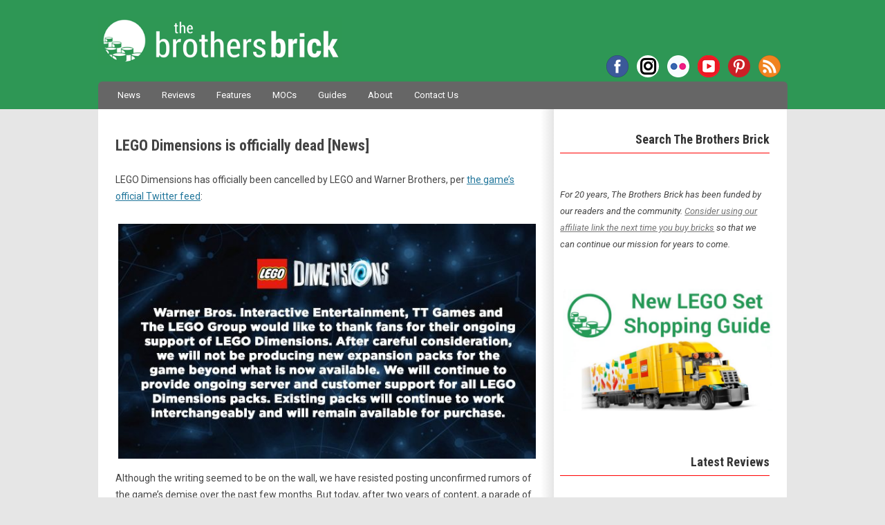

--- FILE ---
content_type: text/html; charset=UTF-8
request_url: https://www.brothers-brick.com/2017/10/23/lego-dimensions-officially-dead-news/
body_size: 84201
content:
<!DOCTYPE html>
<!--[if IE 7]>
<html class="ie ie7" lang="en-US">
<![endif]-->
<!--[if IE 8]>
<html class="ie ie8" lang="en-US">
<![endif]-->
<!--[if !(IE 7) | !(IE 8)  ]><!-->
<html lang="en-US">
<!--<![endif]-->
<head>
<!-- Google tag (gtag.js) -->
<script async src="https://www.googletagmanager.com/gtag/js?id=G-MMFD46JDLW"></script>
<script>
  window.dataLayer = window.dataLayer || [];
  function gtag(){dataLayer.push(arguments);}
  gtag('js', new Date());

  gtag('config', 'G-MMFD46JDLW');
</script>
<meta charset="UTF-8" />
<meta name="viewport" content="width=device-width, initial-scale=1" />

<!-- AB: Google Webmaster Tools verification -->
<meta name="google-site-verification" content="dCYWdKRQRYqkrFwdSZOwANsWo1dcy3txsog-vlY-hJs" />
<!-- AB: Bing Webmaster Tools verification -->
<meta name="msvalidate.01" content="7656E1953CA1EC4B9770CB83F8AAE7BD" />
<!-- AB: Windows Live Search Webmaster Tools verification -->
<meta name="msvalidate.01" content="67FC29BFC68241FA8B445AD45EA6D09D" />
<!-- AB: Yahoo! Site Explorer verification -->
<meta name="y_key" content="da6f1886fd45d606" />
<!-- AB: Facebook Insights for Domains verification -->
<meta property="fb:page_id" content="35580705569" />
<!-- AB: Pinterest site ownership verification -->
<meta name="p:domain_verify" content="b3f4e1a67bf4a279b4db87d205357a80"/>

<script type="text/javascript" async="false" src="//monu.delivery/site/c/1/43fdd2-5b5b-4ff4-a8e1-0b4bb4c08dcc.js" data-cfasync="false"></script>

<title>LEGO Dimensions is officially dead [News] - The Brothers Brick | The Brothers Brick</title>
<link rel="profile" href="http://gmpg.org/xfn/11" />
<link rel="pingback" href="https://www.brothers-brick.com/xmlrpc.php" />
<link rel="stylesheet" href="https://use.fontawesome.com/releases/v5.4.2/css/brands.css" integrity="sha384-BCEeiNUiLzxxoeYaIu7jJqq0aVVz2O2Ig4WbWEmRQ2Dx/AAxNV1wMDBXyyrxw1Zd" crossorigin="anonymous">
<link rel="stylesheet" href="https://use.fontawesome.com/releases/v5.4.2/css/fontawesome.css" integrity="sha384-HU5rcgG/yUrsDGWsVACclYdzdCcn5yU8V/3V84zSrPDHwZEdjykadlgI6RHrxGrJ" crossorigin="anonymous">
<!--[if lt IE 9]>
<script src="https://www.brothers-brick.com/wp-content/themes/TBB/js/html5.js" type="text/javascript"></script>
<![endif]-->
<!-- AB: eBay Smart Links script -->
<script>window._epn = {campaign:5337800812};</script>
<script src="https://epnt.ebay.com/static/epn-smart-tools.js"></script>
<!-- END: eBay Smart Links script -->
<meta name='robots' content='index, follow, max-image-preview:large, max-snippet:-1, max-video-preview:-1' />

	<!-- This site is optimized with the Yoast SEO plugin v26.6 - https://yoast.com/wordpress/plugins/seo/ -->
	<link rel="canonical" href="https://www.brothers-brick.com/2017/10/23/lego-dimensions-officially-dead-news/" />
	<meta property="og:locale" content="en_US" />
	<meta property="og:type" content="article" />
	<meta property="og:title" content="LEGO Dimensions is officially dead" />
	<meta property="og:description" content="LEGO Dimensions has officially been cancelled by LEGO and Warner Brothers, per the game&#8217;s official Twitter feed: Although the writing seemed to be on the wall, we have resisted posting unconfirmed rumors of the game&#8217;s demise over the past few months. But today, after two years of content, a parade of characters, and new lines [&hellip;]" />
	<meta property="og:url" content="https://www.brothers-brick.com/2017/10/23/lego-dimensions-officially-dead-news/" />
	<meta property="og:site_name" content="The Brothers Brick" />
	<meta property="article:publisher" content="https://www.facebook.com/brothersbrick" />
	<meta property="article:published_time" content="2017-10-23T18:45:20+00:00" />
	<meta property="og:image" content="https://s3-us-west-2.amazonaws.com/media.brothers-brick.com/wp-content/uploads/2018/10/Dimensions-Logo-Cancelled-2.jpg" />
	<meta property="og:image:width" content="637" />
	<meta property="og:image:height" content="335" />
	<meta property="og:image:type" content="image/jpeg" />
	<meta name="author" content="Dave Schefcik (TBB News Contributor)" />
	<meta name="twitter:card" content="summary_large_image" />
	<meta name="twitter:creator" content="@BrothersBrick" />
	<meta name="twitter:site" content="@BrothersBrick" />
	<meta name="twitter:label1" content="Written by" />
	<meta name="twitter:data1" content="Dave Schefcik (TBB News Contributor)" />
	<meta name="twitter:label2" content="Est. reading time" />
	<meta name="twitter:data2" content="1 minute" />
	<script type="application/ld+json" class="yoast-schema-graph">{"@context":"https://schema.org","@graph":[{"@type":"Article","@id":"https://www.brothers-brick.com/2017/10/23/lego-dimensions-officially-dead-news/#article","isPartOf":{"@id":"https://www.brothers-brick.com/2017/10/23/lego-dimensions-officially-dead-news/"},"author":{"name":"Dave Schefcik (TBB News Contributor)","@id":"https://www.brothers-brick.com/#/schema/person/02237891b75683a5355581658069cede"},"headline":"LEGO Dimensions is officially dead [News]","datePublished":"2017-10-23T18:45:20+00:00","mainEntityOfPage":{"@id":"https://www.brothers-brick.com/2017/10/23/lego-dimensions-officially-dead-news/"},"wordCount":142,"publisher":{"@id":"https://www.brothers-brick.com/#organization"},"image":{"@id":"https://www.brothers-brick.com/2017/10/23/lego-dimensions-officially-dead-news/#primaryimage"},"thumbnailUrl":"https://s3-us-west-2.amazonaws.com/media.brothers-brick.com/wp-content/uploads/2018/10/Dimensions-Cancelled.jpg","keywords":["LEGO Dimensions","Video Games"],"articleSection":["LEGO","News"],"inLanguage":"en-US"},{"@type":"WebPage","@id":"https://www.brothers-brick.com/2017/10/23/lego-dimensions-officially-dead-news/","url":"https://www.brothers-brick.com/2017/10/23/lego-dimensions-officially-dead-news/","name":"LEGO Dimensions is officially dead [News] - The Brothers Brick","isPartOf":{"@id":"https://www.brothers-brick.com/#website"},"primaryImageOfPage":{"@id":"https://www.brothers-brick.com/2017/10/23/lego-dimensions-officially-dead-news/#primaryimage"},"image":{"@id":"https://www.brothers-brick.com/2017/10/23/lego-dimensions-officially-dead-news/#primaryimage"},"thumbnailUrl":"https://s3-us-west-2.amazonaws.com/media.brothers-brick.com/wp-content/uploads/2018/10/Dimensions-Cancelled.jpg","datePublished":"2017-10-23T18:45:20+00:00","breadcrumb":{"@id":"https://www.brothers-brick.com/2017/10/23/lego-dimensions-officially-dead-news/#breadcrumb"},"inLanguage":"en-US","potentialAction":[{"@type":"ReadAction","target":["https://www.brothers-brick.com/2017/10/23/lego-dimensions-officially-dead-news/"]}]},{"@type":"ImageObject","inLanguage":"en-US","@id":"https://www.brothers-brick.com/2017/10/23/lego-dimensions-officially-dead-news/#primaryimage","url":"https://s3-us-west-2.amazonaws.com/media.brothers-brick.com/wp-content/uploads/2018/10/Dimensions-Cancelled.jpg","contentUrl":"https://s3-us-west-2.amazonaws.com/media.brothers-brick.com/wp-content/uploads/2018/10/Dimensions-Cancelled.jpg","width":1920,"height":1080},{"@type":"BreadcrumbList","@id":"https://www.brothers-brick.com/2017/10/23/lego-dimensions-officially-dead-news/#breadcrumb","itemListElement":[{"@type":"ListItem","position":1,"name":"Home","item":"https://www.brothers-brick.com/"},{"@type":"ListItem","position":2,"name":"LEGO Dimensions is officially dead [News]"}]},{"@type":"WebSite","@id":"https://www.brothers-brick.com/#website","url":"https://www.brothers-brick.com/","name":"The Brothers Brick","description":"World&#039;s No. 1 source for LEGO news, reviews, and fan creations.","publisher":{"@id":"https://www.brothers-brick.com/#organization"},"potentialAction":[{"@type":"SearchAction","target":{"@type":"EntryPoint","urlTemplate":"https://www.brothers-brick.com/?s={search_term_string}"},"query-input":{"@type":"PropertyValueSpecification","valueRequired":true,"valueName":"search_term_string"}}],"inLanguage":"en-US"},{"@type":"Organization","@id":"https://www.brothers-brick.com/#organization","name":"The Brothers Brick","url":"https://www.brothers-brick.com/","logo":{"@type":"ImageObject","inLanguage":"en-US","@id":"https://www.brothers-brick.com/#/schema/logo/image/","url":"https://s3-us-west-2.amazonaws.com/media.brothers-brick.com/wp-content/uploads/2018/10/TBB-Logo-White-With-Text-e1482865754586.jpg","contentUrl":"https://s3-us-west-2.amazonaws.com/media.brothers-brick.com/wp-content/uploads/2018/10/TBB-Logo-White-With-Text-e1482865754586.jpg","width":250,"height":250,"caption":"The Brothers Brick"},"image":{"@id":"https://www.brothers-brick.com/#/schema/logo/image/"},"sameAs":["https://www.facebook.com/brothersbrick","https://x.com/BrothersBrick","https://www.pinterest.com/brothersbrick/","https://www.youtube.com/channel/UCI0ILSOvIJG--enTaZS4Cng"]},{"@type":"Person","@id":"https://www.brothers-brick.com/#/schema/person/02237891b75683a5355581658069cede","name":"Dave Schefcik (TBB News Contributor)","image":{"@type":"ImageObject","inLanguage":"en-US","@id":"https://www.brothers-brick.com/#/schema/person/image/","url":"https://secure.gravatar.com/avatar/fa4c93236b97dc8ca3ebd0c47a18be0e095dc37aaa1f77483a448d81073e7721?s=96&d=mm&r=pg","contentUrl":"https://secure.gravatar.com/avatar/fa4c93236b97dc8ca3ebd0c47a18be0e095dc37aaa1f77483a448d81073e7721?s=96&d=mm&r=pg","caption":"Dave Schefcik (TBB News Contributor)"},"url":"https://www.brothers-brick.com/author/daveschefcik/"}]}</script>
	<!-- / Yoast SEO plugin. -->


<link rel='dns-prefetch' href='//www.brothers-brick.com' />
<link rel='dns-prefetch' href='//widgetlogic.org' />
<link rel='dns-prefetch' href='//secure.gravatar.com' />
<link rel='dns-prefetch' href='//stats.wp.com' />
<link rel='dns-prefetch' href='//fonts.googleapis.com' />
<link rel='dns-prefetch' href='//v0.wordpress.com' />
<link rel='dns-prefetch' href='//jetpack.wordpress.com' />
<link rel='dns-prefetch' href='//s0.wp.com' />
<link rel='dns-prefetch' href='//public-api.wordpress.com' />
<link rel='dns-prefetch' href='//0.gravatar.com' />
<link rel='dns-prefetch' href='//1.gravatar.com' />
<link rel='dns-prefetch' href='//2.gravatar.com' />
<link rel='dns-prefetch' href='//widgets.wp.com' />
<link rel="alternate" type="application/rss+xml" title="The Brothers Brick &raquo; Feed" href="https://www.brothers-brick.com/feed/" />
<link rel="alternate" type="application/rss+xml" title="The Brothers Brick &raquo; Comments Feed" href="https://www.brothers-brick.com/comments/feed/" />
<link rel="alternate" type="application/rss+xml" title="The Brothers Brick &raquo; LEGO Dimensions is officially dead [News] Comments Feed" href="https://www.brothers-brick.com/2017/10/23/lego-dimensions-officially-dead-news/feed/" />
<link rel="alternate" title="oEmbed (JSON)" type="application/json+oembed" href="https://www.brothers-brick.com/wp-json/oembed/1.0/embed?url=https%3A%2F%2Fwww.brothers-brick.com%2F2017%2F10%2F23%2Flego-dimensions-officially-dead-news%2F" />
<link rel="alternate" title="oEmbed (XML)" type="text/xml+oembed" href="https://www.brothers-brick.com/wp-json/oembed/1.0/embed?url=https%3A%2F%2Fwww.brothers-brick.com%2F2017%2F10%2F23%2Flego-dimensions-officially-dead-news%2F&#038;format=xml" />
<style id='wp-img-auto-sizes-contain-inline-css' type='text/css'>
img:is([sizes=auto i],[sizes^="auto," i]){contain-intrinsic-size:3000px 1500px}
/*# sourceURL=wp-img-auto-sizes-contain-inline-css */
</style>
<link rel='stylesheet' id='wgs2-css' href='https://www.brothers-brick.com/wp-content/plugins/wp-google-search/wgs2.css?ver=6.9' type='text/css' media='all' />
<link rel='stylesheet' id='jetpack_related-posts-css' href='https://www.brothers-brick.com/wp-content/plugins/jetpack/modules/related-posts/related-posts.css?ver=20240116' type='text/css' media='all' />
<link rel='stylesheet' id='adsanity-default-css-css' href='https://www.brothers-brick.com/wp-content/plugins/adsanity/dist/css/widget-default.css?ver=1.9.3' type='text/css' media='screen' />
<style id='wp-emoji-styles-inline-css' type='text/css'>

	img.wp-smiley, img.emoji {
		display: inline !important;
		border: none !important;
		box-shadow: none !important;
		height: 1em !important;
		width: 1em !important;
		margin: 0 0.07em !important;
		vertical-align: -0.1em !important;
		background: none !important;
		padding: 0 !important;
	}
/*# sourceURL=wp-emoji-styles-inline-css */
</style>
<link rel='stylesheet' id='block-widget-css' href='https://www.brothers-brick.com/wp-content/plugins/widget-logic/block_widget/css/widget.css?ver=1766548422' type='text/css' media='all' />
<link rel='stylesheet' id='gdpr-css' href='https://www.brothers-brick.com/wp-content/plugins/gdpr/dist/css/public.css?ver=2.1.2' type='text/css' media='all' />
<link rel='stylesheet' id='table-sorter-custom-css-css' href='https://www.brothers-brick.com/wp-content/plugins/table-sorter/wp-style.css?ver=6.9' type='text/css' media='all' />
<link crossorigin="anonymous" rel='stylesheet' id='twentytwelve-fonts-css' href='https://fonts.googleapis.com/css?family=Shadows+Into+Light|Roboto+Condensed:700|Roboto:400,400italic,700,700italic|Fjalla+One&#038;subset=latin,latin-ext' type='text/css' media='all' />
<link rel='stylesheet' id='twentytwelve-style-css' href='https://www.brothers-brick.com/wp-content/themes/TBB/style.css?ver=6.9' type='text/css' media='all' />
<link rel='stylesheet' id='jetpack_likes-css' href='https://www.brothers-brick.com/wp-content/plugins/jetpack/modules/likes/style.css?ver=15.3.1' type='text/css' media='all' />
<link rel='stylesheet' id='sharedaddy-css' href='https://www.brothers-brick.com/wp-content/plugins/jetpack/modules/sharedaddy/sharing.css?ver=15.3.1' type='text/css' media='all' />
<link rel='stylesheet' id='social-logos-css' href='https://www.brothers-brick.com/wp-content/plugins/jetpack/_inc/social-logos/social-logos.min.css?ver=15.3.1' type='text/css' media='all' />
<script type="text/javascript" id="jetpack_related-posts-js-extra">
/* <![CDATA[ */
var related_posts_js_options = {"post_heading":"h4"};
//# sourceURL=jetpack_related-posts-js-extra
/* ]]> */
</script>
<script type="text/javascript" src="https://www.brothers-brick.com/wp-content/plugins/jetpack/_inc/build/related-posts/related-posts.min.js?ver=20240116" id="jetpack_related-posts-js"></script>
<script type="text/javascript" src="https://www.brothers-brick.com/wp-includes/js/jquery/jquery.min.js?ver=3.7.1" id="jquery-core-js"></script>
<script type="text/javascript" src="https://www.brothers-brick.com/wp-includes/js/jquery/jquery-migrate.min.js?ver=3.4.1" id="jquery-migrate-js"></script>
<script type="text/javascript" id="gdpr-js-extra">
/* <![CDATA[ */
var GDPR = {"ajaxurl":"https://www.brothers-brick.com/wp-admin/admin-ajax.php","logouturl":"","i18n":{"aborting":"Aborting","logging_out":"You are being logged out.","continue":"Continue","cancel":"Cancel","ok":"OK","close_account":"Close your account?","close_account_warning":"Your account will be closed and all data will be permanently deleted and cannot be recovered. Are you sure?","are_you_sure":"Are you sure?","policy_disagree":"By disagreeing you will no longer have access to our site and will be logged out."},"is_user_logged_in":"","refresh":"1"};
//# sourceURL=gdpr-js-extra
/* ]]> */
</script>
<script type="text/javascript" src="https://www.brothers-brick.com/wp-content/plugins/gdpr/dist/js/public.js?ver=2.1.2" id="gdpr-js"></script>
<script type="text/javascript" src="https://www.brothers-brick.com/wp-content/plugins/table-sorter/jquery.tablesorter.min.js?ver=6.9" id="table-sorter-js"></script>
<script type="text/javascript" src="https://www.brothers-brick.com/wp-content/plugins/table-sorter/jquery.metadata.js?ver=2.2" id="table-sorter-metadata-js"></script>
<script type="text/javascript" src="https://www.brothers-brick.com/wp-content/plugins/table-sorter/wp-script.js?ver=2.2" id="table-sorter-custom-js-js"></script>
<link rel="EditURI" type="application/rsd+xml" title="RSD" href="https://www.brothers-brick.com/xmlrpc.php?rsd" />
<meta name="generator" content="WordPress 6.9" />
<link rel='shortlink' href='https://wp.me/p2Kgp5-pkf' />
<link rel="canonical" href="https://www.brothers-brick.com/2017/10/23/lego-dimensions-officially-dead-news/"/>
<style>
		#category-posts-2-internal ul {padding: 0;}
#category-posts-2-internal .cat-post-item img {max-width: initial; max-height: initial; margin: initial;}
#category-posts-2-internal .cat-post-author {margin-bottom: 0;}
#category-posts-2-internal .cat-post-thumbnail {margin: 5px 10px 5px 0;}
#category-posts-2-internal .cat-post-item:before {content: ""; clear: both;}
#category-posts-2-internal .cat-post-excerpt-more {display: inline-block;}
#category-posts-2-internal .cat-post-item {list-style: none; margin: 3px 0 10px; padding: 3px 0;}
#category-posts-2-internal .cat-post-current .cat-post-title {font-weight: bold; text-transform: uppercase;}
#category-posts-2-internal [class*=cat-post-tax] {font-size: 0.85em;}
#category-posts-2-internal [class*=cat-post-tax] * {display:inline-block;}
#category-posts-2-internal .cat-post-item:after {content: ""; display: table;	clear: both;}
#category-posts-2-internal .cat-post-item .cat-post-title {overflow: hidden;text-overflow: ellipsis;white-space: initial;display: -webkit-box;-webkit-line-clamp: 2;-webkit-box-orient: vertical;padding-bottom: 0 !important;}
#category-posts-2-internal .cat-post-item:after {content: ""; display: table;	clear: both;}
#category-posts-2-internal .cat-post-thumbnail {display:block; float:left; margin:5px 10px 5px 0;}
#category-posts-2-internal .cat-post-crop {overflow:hidden;display:block;}
#category-posts-2-internal p {margin:5px 0 0 0}
#category-posts-2-internal li > div {margin:5px 0 0 0; clear:both;}
#category-posts-2-internal .dashicons {vertical-align:middle;}
#category-posts-2-internal .cat-post-thumbnail .cat-post-crop img {height: 168px;}
#category-posts-2-internal .cat-post-thumbnail .cat-post-crop img {width: 300px;}
#category-posts-2-internal .cat-post-thumbnail .cat-post-crop img {object-fit: cover; max-width: 100%; display: block;}
#category-posts-2-internal .cat-post-thumbnail .cat-post-crop-not-supported img {width: 100%;}
#category-posts-2-internal .cat-post-thumbnail {max-width:100%;}
#category-posts-2-internal .cat-post-item img {margin: initial;}
</style>
			<style>img#wpstats{display:none}</style>
		
<!-- WordPress Facebook Integration Begin -->
<!-- Facebook Pixel Code -->
<script>
!function(f,b,e,v,n,t,s){if(f.fbq)return;n=f.fbq=function(){n.callMethod?
n.callMethod.apply(n,arguments):n.queue.push(arguments)};if(!f._fbq)f._fbq=n;
n.push=n;n.loaded=!0;n.version='2.0';n.queue=[];t=b.createElement(e);t.async=!0;
t.src=v;s=b.getElementsByTagName(e)[0];s.parentNode.insertBefore(t,s)}(window,
document,'script','https://connect.facebook.net/en_US/fbevents.js');
fbq('init', '330575227424624', {}, {
    "agent": "wordpress-6.9-1.6.0"
});

fbq('track', 'PageView', {
    "source": "wordpress",
    "version": "6.9",
    "pluginVersion": "1.6.0"
});
</script>
<!-- DO NOT MODIFY -->
<!-- End Facebook Pixel Code -->
<!-- WordPress Facebook Integration end -->
      
<!-- Facebook Pixel Code -->
<noscript>
<img height="1" width="1" style="display:none"
src="https://www.facebook.com/tr?id=330575227424624&ev=PageView&noscript=1"/>
</noscript>
<!-- DO NOT MODIFY -->
<!-- End Facebook Pixel Code -->
    <link rel="amphtml" href="https://www.brothers-brick.com/2017/10/23/lego-dimensions-officially-dead-news/amp/"><link rel="icon" href="https://s3-us-west-2.amazonaws.com/media.brothers-brick.com/2024/09/cropped-TBB-Logo-no-Text-on-Green-scaled-2-32x32.jpg" sizes="32x32" />
<link rel="icon" href="https://s3-us-west-2.amazonaws.com/media.brothers-brick.com/2024/09/cropped-TBB-Logo-no-Text-on-Green-scaled-2-192x192.jpg" sizes="192x192" />
<link rel="apple-touch-icon" href="https://s3-us-west-2.amazonaws.com/media.brothers-brick.com/2024/09/cropped-TBB-Logo-no-Text-on-Green-scaled-2-180x180.jpg" />
<meta name="msapplication-TileImage" content="https://s3-us-west-2.amazonaws.com/media.brothers-brick.com/2024/09/cropped-TBB-Logo-no-Text-on-Green-scaled-2-270x270.jpg" />
</head>

<body class="wp-singular post-template-default single single-post postid-97355 single-format-standard wp-theme-TBB custom-font-enabled">
<div id="header">
	<header id="masthead" class="site-header" role="banner">
		<hgroup>
			<h1 class="site-title"><a href="https://www.brothers-brick.com/" title="The Brothers Brick" rel="home">The Brothers Brick</a></h1>
			<h2 class="site-description">World&#039;s No. 1 source for LEGO news, reviews, and fan creations.</h2>
			<div class="menu-social-container"><ul id="menu-social" class="nav-social"><li id="menu-item-42958" class="facebook menu-item menu-item-type-custom menu-item-object-custom menu-item-42958"><a href="https://www.facebook.com/brothersbrick">Facebook</a></li>
<li id="menu-item-122313" class="instagram menu-item menu-item-type-custom menu-item-object-custom menu-item-122313"><a href="https://www.instagram.com/brothersbrickofficial">Instagram</a></li>
<li id="menu-item-66012" class="flickr menu-item menu-item-type-custom menu-item-object-custom menu-item-66012"><a href="https://www.flickr.com/photos/brothers-brick/">Flickr</a></li>
<li id="menu-item-66013" class="youtube menu-item menu-item-type-custom menu-item-object-custom menu-item-66013"><a href="https://www.youtube.com/channel/UCI0ILSOvIJG--enTaZS4Cng">YouTube</a></li>
<li id="menu-item-66011" class="pinterest menu-item menu-item-type-custom menu-item-object-custom menu-item-66011"><a href="https://www.pinterest.com/brothersbrick/">Pinterest</a></li>
<li id="menu-item-42962" class="rss menu-item menu-item-type-custom menu-item-object-custom menu-item-42962"><a href="http://www.brothers-brick.com/feed/">RSS</a></li>
</ul></div>		</hgroup>

		<nav id="site-navigation" class="main-navigation" role="navigation">
			<h3 class="menu-toggle">Menu</h3>
			<a class="assistive-text" href="#content" title="Skip to content">Skip to content</a>
			<div class="menu-main-container"><ul id="menu-main" class="nav-menu"><li id="menu-item-42980" class="menu-item menu-item-type-taxonomy menu-item-object-category current-post-ancestor current-menu-parent current-post-parent menu-item-42980"><a href="https://www.brothers-brick.com/category/lego/news/">News</a></li>
<li id="menu-item-445362" class="menu-item menu-item-type-custom menu-item-object-custom menu-item-445362"><a href="https://www.brothers-brick.com/tag/review/">Reviews</a></li>
<li id="menu-item-391979" class="menu-item menu-item-type-taxonomy menu-item-object-category menu-item-391979"><a href="https://www.brothers-brick.com/category/lego/feature/">Features</a></li>
<li id="menu-item-42979" class="menu-item menu-item-type-taxonomy menu-item-object-category menu-item-42979"><a href="https://www.brothers-brick.com/category/lego/models/">MOCs</a></li>
<li id="menu-item-445363" class="menu-item menu-item-type-custom menu-item-object-custom menu-item-has-children menu-item-445363"><a href="https://www.brothers-brick.com/tag/instructions,building-techniques/">Guides</a>
<ul class="sub-menu">
	<li id="menu-item-445367" class="menu-item menu-item-type-custom menu-item-object-custom menu-item-445367"><a href="https://www.brothers-brick.com/lego-resources/free-instructions-custom-lego-models/">Instruction Archive</a></li>
</ul>
</li>
<li id="menu-item-42964" class="menu-item menu-item-type-post_type menu-item-object-page menu-item-has-children menu-item-42964"><a href="https://www.brothers-brick.com/about/">About</a>
<ul class="sub-menu">
	<li id="menu-item-115324" class="menu-item menu-item-type-post_type menu-item-object-page menu-item-115324"><a href="https://www.brothers-brick.com/about/">About The Brothers Brick</a></li>
	<li id="menu-item-42966" class="menu-item menu-item-type-post_type menu-item-object-page menu-item-42966"><a href="https://www.brothers-brick.com/contributors/">Contributors</a></li>
	<li id="menu-item-42965" class="menu-item menu-item-type-post_type menu-item-object-page menu-item-42965"><a href="https://www.brothers-brick.com/about/faq/">FAQ</a></li>
	<li id="menu-item-42967" class="menu-item menu-item-type-post_type menu-item-object-page menu-item-42967"><a href="https://www.brothers-brick.com/lego-glossary/">LEGO Glossary</a></li>
	<li id="menu-item-79630" class="menu-item menu-item-type-post_type menu-item-object-page menu-item-79630"><a href="https://www.brothers-brick.com/about/history-of-lego-the-lego-fan-community/">History of LEGO</a></li>
	<li id="menu-item-43011" class="menu-item menu-item-type-custom menu-item-object-custom menu-item-has-children menu-item-43011"><a>Archives</a>
	<ul class="sub-menu">
		<li id="menu-item-391978" class="menu-item menu-item-type-custom menu-item-object-custom menu-item-391978"><a href="https://www.brothers-brick.com/2024/">2024</a></li>
		<li id="menu-item-391977" class="menu-item menu-item-type-custom menu-item-object-custom menu-item-391977"><a href="https://www.brothers-brick.com/2023/">2023</a></li>
		<li id="menu-item-391976" class="menu-item menu-item-type-custom menu-item-object-custom menu-item-391976"><a href="https://www.brothers-brick.com/2022/">2022</a></li>
		<li id="menu-item-391975" class="menu-item menu-item-type-custom menu-item-object-custom menu-item-391975"><a href="https://www.brothers-brick.com/2021/">2021</a></li>
		<li id="menu-item-244476" class="menu-item menu-item-type-custom menu-item-object-custom menu-item-244476"><a href="https://www.brothers-brick.com/2020/">2020</a></li>
		<li id="menu-item-244475" class="menu-item menu-item-type-custom menu-item-object-custom menu-item-244475"><a href="https://www.brothers-brick.com/2019/">2019</a></li>
		<li id="menu-item-244474" class="menu-item menu-item-type-custom menu-item-object-custom menu-item-244474"><a href="https://www.brothers-brick.com/2018/">2018</a></li>
		<li id="menu-item-83534" class="menu-item menu-item-type-custom menu-item-object-custom menu-item-83534"><a href="https://www.brothers-brick.com/2017/">2017</a></li>
		<li id="menu-item-65092" class="menu-item menu-item-type-custom menu-item-object-custom menu-item-65092"><a href="https://www.brothers-brick.com/2016/">2016</a></li>
		<li id="menu-item-59226" class="menu-item menu-item-type-custom menu-item-object-custom menu-item-59226"><a href="https://www.brothers-brick.com/2015/">2015</a></li>
		<li id="menu-item-59225" class="menu-item menu-item-type-custom menu-item-object-custom menu-item-59225"><a href="https://www.brothers-brick.com/2014/">2014</a></li>
		<li id="menu-item-43012" class="menu-item menu-item-type-custom menu-item-object-custom menu-item-43012"><a href="https://www.brothers-brick.com/2013/">2013</a></li>
		<li id="menu-item-43013" class="menu-item menu-item-type-custom menu-item-object-custom menu-item-43013"><a href="https://www.brothers-brick.com/2012/">2012</a></li>
		<li id="menu-item-43014" class="menu-item menu-item-type-custom menu-item-object-custom menu-item-43014"><a href="https://www.brothers-brick.com/2011/">2011</a></li>
		<li id="menu-item-43015" class="menu-item menu-item-type-custom menu-item-object-custom menu-item-43015"><a href="https://www.brothers-brick.com/2010/">2010</a></li>
		<li id="menu-item-43016" class="menu-item menu-item-type-custom menu-item-object-custom menu-item-43016"><a href="https://www.brothers-brick.com/2009/">2009</a></li>
		<li id="menu-item-43017" class="menu-item menu-item-type-custom menu-item-object-custom menu-item-43017"><a href="https://www.brothers-brick.com/2008/">2008</a></li>
		<li id="menu-item-43018" class="menu-item menu-item-type-custom menu-item-object-custom menu-item-43018"><a href="https://www.brothers-brick.com/2007/">2007</a></li>
		<li id="menu-item-43019" class="menu-item menu-item-type-custom menu-item-object-custom menu-item-43019"><a href="https://www.brothers-brick.com/2006/">2006</a></li>
		<li id="menu-item-43020" class="menu-item menu-item-type-custom menu-item-object-custom menu-item-43020"><a href="https://www.brothers-brick.com/2005/">2005</a></li>
	</ul>
</li>
</ul>
</li>
<li id="menu-item-42968" class="menu-item menu-item-type-post_type menu-item-object-page menu-item-42968"><a href="https://www.brothers-brick.com/contact-us/">Contact Us</a></li>
</ul></div>			<!--
			<form role="search" method="get" id="searchform" action="https://www.brothers-brick.com/">
				<div id="site-search"><label class="assistive-text" for="s">Search:</label>
					<input type="text" value="Search" onfocus="if(this.value==this.defaultValue)this.value='';" onblur="if(this.value=='')this.value=this.defaultValue;" name="s" id="s" />
					<input type="submit" id="searchsubmit" class="search-button" value="Search" />
				</div>
			</form>-->
		</nav><!-- #site-navigation -->

			</header><!-- #masthead -->
</div>

<div id="page" class="hfeed site">

	<div id="main" class="wrapper">

	<div id="primary" class="site-content">
		<div id="content" role="main">

			
				
	<article id="post-97355" class="post-97355 post type-post status-publish format-standard has-post-thumbnail hentry category-lego category-news tag-lego-dimensions tag-video-games">
				<header class="entry-header">
			<!--<img width="624" height="351" src="https://s3-us-west-2.amazonaws.com/media.brothers-brick.com/wp-content/uploads/2018/10/Dimensions-Cancelled-624x351.jpg" class="attachment-post-thumbnail size-post-thumbnail wp-post-image" alt="" decoding="async" fetchpriority="high" />-->
						<h1 class="entry-title">LEGO Dimensions is officially dead [News]</h1>
					</header><!-- .entry-header -->

				<div class="entry-content">
			<p>LEGO Dimensions has officially been cancelled by LEGO and Warner Brothers, per <a href="https://twitter.com/LEGODimensions/status/922504239368114176">the game&#8217;s official Twitter feed</a>:</p>
<p><img decoding="async" class="aligncenter size-medium wp-image-97357" src="https://s3-us-west-2.amazonaws.com/media.brothers-brick.com/wp-content/uploads/2018/10/Dimensions-Cancelled-640x360.jpg" alt="" width="640" height="360" srcset="https://s3-us-west-2.amazonaws.com/media.brothers-brick.com/wp-content/uploads/2018/10/Dimensions-Cancelled-640x360.jpg 640w, https://s3-us-west-2.amazonaws.com/media.brothers-brick.com/wp-content/uploads/2018/10/Dimensions-Cancelled-768x432.jpg 768w, https://s3-us-west-2.amazonaws.com/media.brothers-brick.com/wp-content/uploads/2018/10/Dimensions-Cancelled-1024x576.jpg 1024w, https://s3-us-west-2.amazonaws.com/media.brothers-brick.com/wp-content/uploads/2018/10/Dimensions-Cancelled-624x351.jpg 624w, https://s3-us-west-2.amazonaws.com/media.brothers-brick.com/wp-content/uploads/2018/10/Dimensions-Cancelled.jpg 1920w" sizes="(max-width: 640px) 100vw, 640px" />Although the writing seemed to be on the wall, we have resisted posting unconfirmed rumors of the game&#8217;s demise over the past few months. But today, after two years of content, a parade of characters, and new lines intellectual property for LEGO to play with, Dimensions is officially confirmed to be ending. <a href="https://www.brothers-brick.com/2017/09/16/lego-dimensions-wave-9-now-available-including-beetlejuice-powerpuff-girls-teen-titans-go-news/">Wave 9 of expansion packs </a>released last month will be the final packs.</p>
<p>TBB will publish a piece looking at the impact, benefit, and demise of LEGO Dimensions soon, but until then, let&#8217;s all raise a glass to the minifigures that could have been but never will. RIP LEGO Dimensions. May we continue to enjoy playing you now that 100% completion is possible as the end is in sight.</p>
<div class="sharedaddy sd-sharing-enabled"><div class="robots-nocontent sd-block sd-social sd-social-icon sd-sharing"><div class="sd-content"><ul><li><a href="#" class="sharing-anchor sd-button share-more"><span>Share</span></a></li><li class="share-end"></li></ul><div class="sharing-hidden"><div class="inner" style="display: none;"><ul><li class="share-facebook"><a rel="nofollow noopener noreferrer"
				data-shared="sharing-facebook-97355"
				class="share-facebook sd-button share-icon no-text"
				href="https://www.brothers-brick.com/2017/10/23/lego-dimensions-officially-dead-news/?share=facebook"
				target="_blank"
				aria-labelledby="sharing-facebook-97355"
				>
				<span id="sharing-facebook-97355" hidden>Click to share on Facebook (Opens in new window)</span>
				<span>Facebook</span>
			</a></li><li class="share-reddit"><a rel="nofollow noopener noreferrer"
				data-shared="sharing-reddit-97355"
				class="share-reddit sd-button share-icon no-text"
				href="https://www.brothers-brick.com/2017/10/23/lego-dimensions-officially-dead-news/?share=reddit"
				target="_blank"
				aria-labelledby="sharing-reddit-97355"
				>
				<span id="sharing-reddit-97355" hidden>Click to share on Reddit (Opens in new window)</span>
				<span>Reddit</span>
			</a></li><li class="share-bluesky"><a rel="nofollow noopener noreferrer"
				data-shared="sharing-bluesky-97355"
				class="share-bluesky sd-button share-icon no-text"
				href="https://www.brothers-brick.com/2017/10/23/lego-dimensions-officially-dead-news/?share=bluesky"
				target="_blank"
				aria-labelledby="sharing-bluesky-97355"
				>
				<span id="sharing-bluesky-97355" hidden>Click to share on Bluesky (Opens in new window)</span>
				<span>Bluesky</span>
			</a></li><li class="share-twitter"><a rel="nofollow noopener noreferrer"
				data-shared="sharing-twitter-97355"
				class="share-twitter sd-button share-icon no-text"
				href="https://www.brothers-brick.com/2017/10/23/lego-dimensions-officially-dead-news/?share=twitter"
				target="_blank"
				aria-labelledby="sharing-twitter-97355"
				>
				<span id="sharing-twitter-97355" hidden>Click to share on X (Opens in new window)</span>
				<span>X</span>
			</a></li><li class="share-threads"><a rel="nofollow noopener noreferrer"
				data-shared="sharing-threads-97355"
				class="share-threads sd-button share-icon no-text"
				href="https://www.brothers-brick.com/2017/10/23/lego-dimensions-officially-dead-news/?share=threads"
				target="_blank"
				aria-labelledby="sharing-threads-97355"
				>
				<span id="sharing-threads-97355" hidden>Click to share on Threads (Opens in new window)</span>
				<span>Threads</span>
			</a></li><li class="share-jetpack-whatsapp"><a rel="nofollow noopener noreferrer"
				data-shared="sharing-whatsapp-97355"
				class="share-jetpack-whatsapp sd-button share-icon no-text"
				href="https://www.brothers-brick.com/2017/10/23/lego-dimensions-officially-dead-news/?share=jetpack-whatsapp"
				target="_blank"
				aria-labelledby="sharing-whatsapp-97355"
				>
				<span id="sharing-whatsapp-97355" hidden>Click to share on WhatsApp (Opens in new window)</span>
				<span>WhatsApp</span>
			</a></li><li class="share-telegram"><a rel="nofollow noopener noreferrer"
				data-shared="sharing-telegram-97355"
				class="share-telegram sd-button share-icon no-text"
				href="https://www.brothers-brick.com/2017/10/23/lego-dimensions-officially-dead-news/?share=telegram"
				target="_blank"
				aria-labelledby="sharing-telegram-97355"
				>
				<span id="sharing-telegram-97355" hidden>Click to share on Telegram (Opens in new window)</span>
				<span>Telegram</span>
			</a></li><li class="share-pinterest"><a rel="nofollow noopener noreferrer"
				data-shared="sharing-pinterest-97355"
				class="share-pinterest sd-button share-icon no-text"
				href="https://www.brothers-brick.com/2017/10/23/lego-dimensions-officially-dead-news/?share=pinterest"
				target="_blank"
				aria-labelledby="sharing-pinterest-97355"
				>
				<span id="sharing-pinterest-97355" hidden>Click to share on Pinterest (Opens in new window)</span>
				<span>Pinterest</span>
			</a></li><li class="share-end"></li></ul></div></div></div></div></div>
<div id='jp-relatedposts' class='jp-relatedposts' >
	<h3 class="jp-relatedposts-headline"><em>Related</em></h3>
</div>			<div class="ad-disclaimers">			<div class="textwidget"><p>The Brothers Brick is funded by our readers and the community. Articles may include affiliate links, and when you purchase products from those links, TBB may earn a commission that helps support the site.</p>
</div>
		</div>					</div><!-- .entry-content -->
		
		<footer class="entry-meta">
			<ul><li class="postauthor"><span class="author vcard"><a class="url fn n" href="https://www.brothers-brick.com/author/daveschefcik/" title="View all posts by Dave Schefcik (TBB News Contributor)" rel="author">Dave Schefcik (TBB News Contributor)</a></span></li> <li class="date"><a href="https://www.brothers-brick.com/2017/10/23/lego-dimensions-officially-dead-news/" title="11:45 am" rel="bookmark"><time class="entry-date" datetime="2017-10-23T11:45:20-07:00">October 23, 2017</time></a></li> <li class="cat"><a href="https://www.brothers-brick.com/category/lego/" rel="category tag">LEGO</a>, <a href="https://www.brothers-brick.com/category/lego/news/" rel="category tag">News</a></li> <li class="tags"><a href="https://www.brothers-brick.com/tag/lego-dimensions/" rel="tag">LEGO Dimensions</a>, <a href="https://www.brothers-brick.com/tag/video-games/" rel="tag">Video Games</a></li></ul>					</footer><!-- .entry-meta -->
	</article><!-- #post -->				<div id="amzn-assoc-ad-147788df-2bb6-45f3-9dc9-d639345d654d"></div><script async src="//z-na.amazon-adsystem.com/widgets/onejs?MarketPlace=US&adInstanceId=147788df-2bb6-45f3-9dc9-d639345d654d"></script>
				<nav class="nav-single">
					<h3 class="assistive-text">Post navigation</h3>
					<span class="nav-previous"><a href="https://www.brothers-brick.com/2017/10/23/incredible-revenge-best-served-explosively/" rel="prev"><span class="meta-nav">&larr;</span> Incredible revenge is best served explosively</a></span>
					<span class="nav-next"><a href="https://www.brothers-brick.com/2017/10/23/fine-study-fine-study-furniture/" rel="next">A fine study in fine study furniture <span class="meta-nav">&rarr;</span></a></span>
				</nav><!-- .nav-single -->

				
<div id="comments" class="comments-area">

	
			<h2 class="comments-title">
			4 comments on &ldquo;<span>LEGO Dimensions is officially dead [News]</span>&rdquo;		</h2>

		<ol class="commentlist">
				<li class="comment even thread-even depth-1" id="li-comment-101597">
		<article id="comment-101597" class="comment">
			<header class="comment-meta comment-author vcard">
				<img alt='' src='https://secure.gravatar.com/avatar/045374f5178de3b3b7c5eff734921512e19ad2d850913c714c51e5a029edf6e6?s=44&#038;d=mm&#038;r=pg' srcset='https://secure.gravatar.com/avatar/045374f5178de3b3b7c5eff734921512e19ad2d850913c714c51e5a029edf6e6?s=88&#038;d=mm&#038;r=pg 2x' class='avatar avatar-44 photo' height='44' width='44' decoding='async'/><cite class="fn">AnimatedMadness </cite><a href="https://www.brothers-brick.com/2017/10/23/lego-dimensions-officially-dead-news/#comment-101597"><time datetime="2017-10-23T14:17:59-07:00">October 23, 2017 at 2:17 pm</time></a>			</header><!-- .comment-meta -->

			
			<section class="comment-content comment">
				<p>[base64]!</p>
							</section><!-- .comment-content -->

			<div class="reply">
							</div><!-- .reply -->
		</article><!-- #comment-## -->
	</li><!-- #comment-## -->
	<li class="comment odd alt thread-odd thread-alt depth-1" id="li-comment-101598">
		<article id="comment-101598" class="comment">
			<header class="comment-meta comment-author vcard">
				<img alt='' src='https://secure.gravatar.com/avatar/18036a5a88a4401fe94397a08986aba9be6b63172488e3f1838bdb040e4887d3?s=44&#038;d=mm&#038;r=pg' srcset='https://secure.gravatar.com/avatar/18036a5a88a4401fe94397a08986aba9be6b63172488e3f1838bdb040e4887d3?s=88&#038;d=mm&#038;r=pg 2x' class='avatar avatar-44 photo' height='44' width='44' loading='lazy' decoding='async'/><cite class="fn">Jon </cite><a href="https://www.brothers-brick.com/2017/10/23/lego-dimensions-officially-dead-news/#comment-101598"><time datetime="2017-10-23T21:16:16-07:00">October 23, 2017 at 9:16 pm</time></a>			</header><!-- .comment-meta -->

			
			<section class="comment-content comment">
				<p>Treated a bit better than Asheron&#8217;s Call I suppose&#8230; but it seems Warner wants to take over the title for &#8220;the game killer&#8221; from NCSoft.</p>
							</section><!-- .comment-content -->

			<div class="reply">
							</div><!-- .reply -->
		</article><!-- #comment-## -->
	</li><!-- #comment-## -->
	<li class="comment even thread-even depth-1" id="li-comment-101599">
		<article id="comment-101599" class="comment">
			<header class="comment-meta comment-author vcard">
				<img alt='' src='https://secure.gravatar.com/avatar/26bdf6af3880cbdf31453daec88491e94eda06ef454b285741815590129b5324?s=44&#038;d=mm&#038;r=pg' srcset='https://secure.gravatar.com/avatar/26bdf6af3880cbdf31453daec88491e94eda06ef454b285741815590129b5324?s=88&#038;d=mm&#038;r=pg 2x' class='avatar avatar-44 photo' height='44' width='44' loading='lazy' decoding='async'/><cite class="fn">jeremiah ford </cite><a href="https://www.brothers-brick.com/2017/10/23/lego-dimensions-officially-dead-news/#comment-101599"><time datetime="2017-10-23T22:43:33-07:00">October 23, 2017 at 10:43 pm</time></a>			</header><!-- .comment-meta -->

			
			<section class="comment-content comment">
				<p>Last year, several thousand Dimensions sets ended up at 99 cents only stores in the American southwest. If any silver lining is to be found in this sad news, it is that this might occur again in the future. I bought almost a hundred sets for cheap! 10 Portal 2s.</p>
							</section><!-- .comment-content -->

			<div class="reply">
							</div><!-- .reply -->
		</article><!-- #comment-## -->
	</li><!-- #comment-## -->
	<li class="comment odd alt thread-odd thread-alt depth-1" id="li-comment-101600">
		<article id="comment-101600" class="comment">
			<header class="comment-meta comment-author vcard">
				<img alt='' src='https://secure.gravatar.com/avatar/2de288ae6857eff5e6cd2ba3aed2879b7590e0aa4c3232748d7858e00cfb5fcc?s=44&#038;d=mm&#038;r=pg' srcset='https://secure.gravatar.com/avatar/2de288ae6857eff5e6cd2ba3aed2879b7590e0aa4c3232748d7858e00cfb5fcc?s=88&#038;d=mm&#038;r=pg 2x' class='avatar avatar-44 photo' height='44' width='44' loading='lazy' decoding='async'/><cite class="fn">Steve Boyd </cite><a href="https://www.brothers-brick.com/2017/10/23/lego-dimensions-officially-dead-news/#comment-101600"><time datetime="2017-10-24T06:06:37-07:00">October 24, 2017 at 6:06 am</time></a>			</header><!-- .comment-meta -->

			
			<section class="comment-content comment">
				<p>At least when the servers get turned off eventually, you still have minifigs to play with. The Infinity statuettes are still fun to look at, but don’t play nearly as well&#8230;</p>
							</section><!-- .comment-content -->

			<div class="reply">
							</div><!-- .reply -->
		</article><!-- #comment-## -->
	</li><!-- #comment-## -->
		</ol><!-- .commentlist -->

		
				<p class="nocomments">Comments are closed.</p>
		
	
	
</div><!-- #comments .comments-area -->
			
		</div><!-- #content -->
	</div><!-- #primary -->


			<div id="secondary" class="widget-area" role="complementary">
			<aside id="wgs_widget-2" class="widget widget_wgs_widget"><h3 class="widget-title">Search The Brothers Brick</h3><div class="wgs_wrapper"><div class="gcse-searchbox-only" data-resultsUrl="https://www.brothers-brick.com/search_gcse/"></div></div></aside><aside id="text-432985808" class="widget widget_text">			<div class="textwidget"><div id="message-list_1746771876.701279" class="c-virtual_list__item" tabindex="0" role="listitem" aria-setsize="-1" data-qa="virtual-list-item" data-item-key="1746771876.701279">
<div class="c-message_kit__background p-message_pane_message__message c-message_kit__message" role="presentation" data-qa="message_container" data-qa-unprocessed="false" data-qa-placeholder="false">
<div class="c-message_kit__hover" role="document" aria-roledescription="message" data-qa-hover="true">
<div class="c-message_kit__actions c-message_kit__actions--default">
<div class="c-message_kit__gutter">
<div class="c-message_kit__gutter__right" role="presentation" data-qa="message_content">
<div class="c-message_kit__blocks c-message_kit__blocks--rich_text">
<div class="c-message__message_blocks c-message__message_blocks--rich_text" data-qa="message-text">
<div class="p-block_kit_renderer" data-qa="block-kit-renderer">
<div class="p-block_kit_renderer__block_wrapper p-block_kit_renderer__block_wrapper--first">
<div class="p-rich_text_block" dir="auto">
<div class="p-rich_text_section"><i data-stringify-type="italic">For 20 years, The Brothers Brick has been funded by our readers and the community. </i><em><a href="https://click.linksynergy.com/link?id=tBuxtyYt9Rk&amp;amp;offerid=115554.75248&amp;amp;type=2&amp;amp;murl=https%3A%2F%2Fwww.lego.com%2Fen-us">Consider using our affiliate link the next time you buy bricks</a> so that we can continue our mission for years to come.</em></div>
</div>
</div>
</div>
</div>
</div>
</div>
</div>
</div>
</div>
</div>
</div>
</div>
		</aside><aside id="media_image-3" class="widget widget_media_image"><a href="https://www.brothers-brick.com/new-lego-set-shopping-guide/"><img width="640" height="374" src="https://s3-us-west-2.amazonaws.com/media.brothers-brick.com/2025/10/shoppingguide2-640x374.jpg" class="image wp-image-460772  attachment-medium size-medium" alt="" style="max-width: 100%; height: auto;" decoding="async" loading="lazy" srcset="https://s3-us-west-2.amazonaws.com/media.brothers-brick.com/2025/10/shoppingguide2-640x374.jpg 640w, https://s3-us-west-2.amazonaws.com/media.brothers-brick.com/2025/10/shoppingguide2-624x365.jpg 624w, https://s3-us-west-2.amazonaws.com/media.brothers-brick.com/2025/10/shoppingguide2.jpg 717w" sizes="auto, (max-width: 640px) 100vw, 640px" /></a></aside><aside id="category-posts-2" class="widget cat-post-widget"><h3 class="widget-title">Latest Reviews</h3><ul id="category-posts-2-internal" class="category-posts-internal">
<li class='cat-post-item'><div><a class="cat-post-title" href="https://www.brothers-brick.com/2025/12/29/star-wars-january-playsets-simple-pleasures-review/" rel="bookmark">Star Wars January Playsets &#8211; Simple pleasures [Review]</a></div><div>
<a class="cat-post-thumbnail cat-post-none" href="https://www.brothers-brick.com/2025/12/29/star-wars-january-playsets-simple-pleasures-review/" title="Star Wars January Playsets &#8211; Simple pleasures [Review]"><span class="cat-post-crop cat-post-format cat-post-format-standard"><img width="300" height="168" src="https://s3-us-west-2.amazonaws.com/media.brothers-brick.com/2026/01/TBB-Review-LEGO-StarWarsJanuary2025Playesets-1-640x406.jpg" class="attachment-medium size-medium wp-post-image" alt="" data-cat-posts-width="300" data-cat-posts-height="168" loading="lazy" /></span></a></div></li><li class='cat-post-item'><div><a class="cat-post-title" href="https://www.brothers-brick.com/2025/12/20/lego-star-wars-75441-venator-class-attack-cruiser-review/" rel="bookmark">LEGO Star Wars 75441 Venator-Class Attack Cruiser [Review]</a></div><div>
<a class="cat-post-thumbnail cat-post-none" href="https://www.brothers-brick.com/2025/12/20/lego-star-wars-75441-venator-class-attack-cruiser-review/" title="LEGO Star Wars 75441 Venator-Class Attack Cruiser [Review]"><span class="cat-post-crop cat-post-format cat-post-format-standard"><img width="300" height="168" src="https://s3-us-west-2.amazonaws.com/media.brothers-brick.com/2025/12/LEGO-Star-Wars_75441-Venator-Class-Attack-Cruiser_TBB-Review_Cover-640x335.jpg" class="attachment-medium size-medium wp-post-image" alt="" data-cat-posts-width="300" data-cat-posts-height="168" loading="lazy" /></span></a></div></li><li class='cat-post-item'><div><a class="cat-post-title" href="https://www.brothers-brick.com/2025/12/18/we-go-full-ninja-with-legos-2026-january-wave-of-ninjago-playsets-review/" rel="bookmark">We go full ninja with LEGO&#8217;s 2026 January wave of Ninjago playsets [Review]</a></div><div>
<a class="cat-post-thumbnail cat-post-none" href="https://www.brothers-brick.com/2025/12/18/we-go-full-ninja-with-legos-2026-january-wave-of-ninjago-playsets-review/" title="We go full ninja with LEGO&#8217;s 2026 January wave of Ninjago playsets [Review]"><span class="cat-post-crop cat-post-format cat-post-format-standard"><img width="300" height="168" src="https://s3-us-west-2.amazonaws.com/media.brothers-brick.com/2025/12/Ninjago_january_cover-640x480.jpg" class="attachment-medium size-medium wp-post-image" alt="" data-cat-posts-width="300" data-cat-posts-height="168" loading="lazy" /></span></a></div></li></ul>
</aside><aside id="adsanity-oagw-2" class="widget widget adsanity-group adsanity-oagw"><h3 class="widget-title">Premier Sponsors</h3><div class="ad-alignnone"><div class="ad-row">
<div id="ad-122112" class="ad-1x1 adsanity-1x1"
><div class="adsanity-inner">

<a rel="nofollow" href="https://www.brothers-brick.com/ads/brickmania/"  target="_blank"><img width="300" height="300" src="https://s3-us-west-2.amazonaws.com/media.brothers-brick.com/2023/09/IMG_8092.png" class="no-lazy-load wp-post-image" alt="" decoding="async" srcset="https://s3-us-west-2.amazonaws.com/media.brothers-brick.com/2023/09/IMG_8092-150x150.png 150w, https://s3-us-west-2.amazonaws.com/media.brothers-brick.com/2023/09/IMG_8092.png 300w" sizes="(max-width: 300px) 100vw, 300px" /></a>
</div></div>

</div><div class="ad-row">
<div id="ad-109836" class="ad-1x1 adsanity-1x1"
><div class="adsanity-inner">

<a rel="nofollow" href="https://www.brothers-brick.com/ads/citizen-brick-2/"  target="_blank"><img width="301" height="301" src="https://s3-us-west-2.amazonaws.com/media.brothers-brick.com/2020/11/CB-AD3_300px.jpg" class="no-lazy-load wp-post-image" alt="" decoding="async" srcset="https://s3-us-west-2.amazonaws.com/media.brothers-brick.com/2020/11/CB-AD3_300px-150x150.jpg 150w, https://s3-us-west-2.amazonaws.com/media.brothers-brick.com/2020/11/CB-AD3_300px.jpg 301w" sizes="(max-width: 301px) 100vw, 301px" /></a>
</div></div>

</div><div class="ad-row">
<div id="ad-377390" class="ad-1x1 adsanity-1x1"
><div class="adsanity-inner">

<a rel="nofollow" href="https://www.brothers-brick.com/ads/capemadness/" ><img width="1242" height="1140" src="https://s3-us-west-2.amazonaws.com/media.brothers-brick.com/2023/10/Capemadness-300-x-300.png" class="no-lazy-load wp-post-image" alt="" decoding="async" srcset="https://s3-us-west-2.amazonaws.com/media.brothers-brick.com/2023/10/Capemadness-300-x-300-640x587.png 640w, https://s3-us-west-2.amazonaws.com/media.brothers-brick.com/2023/10/Capemadness-300-x-300-1024x940.png 1024w, https://s3-us-west-2.amazonaws.com/media.brothers-brick.com/2023/10/Capemadness-300-x-300-768x705.png 768w, https://s3-us-west-2.amazonaws.com/media.brothers-brick.com/2023/10/Capemadness-300-x-300-624x573.png 624w, https://s3-us-west-2.amazonaws.com/media.brothers-brick.com/2023/10/Capemadness-300-x-300.png 1242w" sizes="(max-width: 1242px) 100vw, 1242px" /></a>
</div></div>

</div><div class="ad-row">
<div id="ad-464017" class="ad-300x250 adsanity-300x250"
><div class="adsanity-inner">

<a rel="nofollow" href="https://www.brothers-brick.com/ads/rocky-mountain-minifigs/" ><img width="1513" height="1301" src="https://s3-us-west-2.amazonaws.com/media.brothers-brick.com/2025/10/3iclgtKI-2.jpeg" class="no-lazy-load wp-post-image" alt="" decoding="async" srcset="https://s3-us-west-2.amazonaws.com/media.brothers-brick.com/2025/10/3iclgtKI-2-640x550.jpeg 640w, https://s3-us-west-2.amazonaws.com/media.brothers-brick.com/2025/10/3iclgtKI-2-1024x881.jpeg 1024w, https://s3-us-west-2.amazonaws.com/media.brothers-brick.com/2025/10/3iclgtKI-2-768x660.jpeg 768w, https://s3-us-west-2.amazonaws.com/media.brothers-brick.com/2025/10/3iclgtKI-2-624x537.jpeg 624w, https://s3-us-west-2.amazonaws.com/media.brothers-brick.com/2025/10/3iclgtKI-2.jpeg 1513w" sizes="(max-width: 1513px) 100vw, 1513px" /></a>
</div></div>

</div></div></aside><aside id="adsanity-oagw-3" class="widget widget adsanity-group adsanity-oagw"><h3 class="widget-title">More Sponsored Links</h3><div class="ad-alignnone"><div class="ad-row">
<div id="ad-109838" class="ad-1x1 adsanity-1x1"
><div class="adsanity-inner">

<a rel="nofollow" href="https://www.brothers-brick.com/ads/amazon-com-right-sidebar-affiliate-banner-ad/" ><img width="2400" height="2001" src="https://s3-us-west-2.amazonaws.com/media.brothers-brick.com/2024/12/IMG_1892.png" class="no-lazy-load wp-post-image" alt="" decoding="async" srcset="https://s3-us-west-2.amazonaws.com/media.brothers-brick.com/2024/12/IMG_1892-640x534.png 640w, https://s3-us-west-2.amazonaws.com/media.brothers-brick.com/2024/12/IMG_1892-1024x854.png 1024w, https://s3-us-west-2.amazonaws.com/media.brothers-brick.com/2024/12/IMG_1892-768x640.png 768w, https://s3-us-west-2.amazonaws.com/media.brothers-brick.com/2024/12/IMG_1892-1536x1281.png 1536w, https://s3-us-west-2.amazonaws.com/media.brothers-brick.com/2024/12/IMG_1892-2048x1708.png 2048w, https://s3-us-west-2.amazonaws.com/media.brothers-brick.com/2024/12/IMG_1892-624x520.png 624w, https://s3-us-west-2.amazonaws.com/media.brothers-brick.com/2024/12/IMG_1892.png 2400w" sizes="(max-width: 2400px) 100vw, 2400px" /></a>
</div></div>

</div><div class="ad-row">
<div id="ad-109839" class="ad-1x1 adsanity-1x1"
><div class="adsanity-inner">

<a rel="nofollow" href="https://www.brothers-brick.com/ads/lego-shop-affiliate-marketing-banner-ad/" ><img width="1024" height="1024" src="https://s3-us-west-2.amazonaws.com/media.brothers-brick.com/2024/12/IMG_1893.png" class="no-lazy-load wp-post-image" alt="" decoding="async" srcset="https://s3-us-west-2.amazonaws.com/media.brothers-brick.com/2024/12/IMG_1893-640x640.png 640w, https://s3-us-west-2.amazonaws.com/media.brothers-brick.com/2024/12/IMG_1893-150x150.png 150w, https://s3-us-west-2.amazonaws.com/media.brothers-brick.com/2024/12/IMG_1893-768x768.png 768w, https://s3-us-west-2.amazonaws.com/media.brothers-brick.com/2024/12/IMG_1893-624x624.png 624w, https://s3-us-west-2.amazonaws.com/media.brothers-brick.com/2024/12/IMG_1893.png 1024w" sizes="(max-width: 1024px) 100vw, 1024px" /></a>
</div></div>

</div><div class="ad-row">
<div id="ad-109840" class="ad-1x1 adsanity-1x1"
><div class="adsanity-inner">

<a rel="nofollow" href="https://www.brothers-brick.com/ads/ebay-affiliate-marketing-banner-ad/" ><img width="300" height="250" src="https://s3-us-west-2.amazonaws.com/media.brothers-brick.com/2022/07/300x250.png" class="no-lazy-load wp-post-image" alt="" decoding="async" /></a>
</div></div>

</div><div class="ad-row">
<div id="ad-114161" class="ad-1x1 adsanity-1x1"
><div class="adsanity-inner">

<!--MONUMETRIC [BTF|Pos 3] STICKY SIDEBAR D:300x250,160x600,300x600 T:300x250,160x600,300x600 M:300x250,320x50,320x100 START-->

<div id="mmt-9426267f-62c5-4958-8917-06cde08fe747"></div><script type="text/javascript" data-cfasync="false">$MMT = window.$MMT || {}; $MMT.cmd = $MMT.cmd || [];$MMT.cmd.push(function(){ $MMT.display.slots.push(["9426267f-62c5-4958-8917-06cde08fe747"]); })</script>

<!--MONUMETRIC [BTF|Pos 3] D:300x250,160x600,300x600 T:300x250,160x600,300x600 M:300x250,320x50,320x100  ENDS-->

</div></div>

</div></div></aside><aside id="media_image-2" class="widget widget_media_image"><img width="400" height="73" src="https://s3-us-west-2.amazonaws.com/media.brothers-brick.com/2025/05/LANlogo.png" class="image wp-image-445005  attachment-full size-full" alt="" style="max-width: 100%; height: auto;" decoding="async" loading="lazy" /></aside><aside id="wgs_widget-2" class="widget widget_wgs_widget"><h3 class="widget-title">Search The Brothers Brick</h3><div class="wgs_wrapper"><div class="gcse-searchbox-only" data-resultsUrl="https://www.brothers-brick.com/search_gcse/"></div></div></aside><aside id="text-432985808" class="widget widget_text">			<div class="textwidget"><div id="message-list_1746771876.701279" class="c-virtual_list__item" tabindex="0" role="listitem" aria-setsize="-1" data-qa="virtual-list-item" data-item-key="1746771876.701279">
<div class="c-message_kit__background p-message_pane_message__message c-message_kit__message" role="presentation" data-qa="message_container" data-qa-unprocessed="false" data-qa-placeholder="false">
<div class="c-message_kit__hover" role="document" aria-roledescription="message" data-qa-hover="true">
<div class="c-message_kit__actions c-message_kit__actions--default">
<div class="c-message_kit__gutter">
<div class="c-message_kit__gutter__right" role="presentation" data-qa="message_content">
<div class="c-message_kit__blocks c-message_kit__blocks--rich_text">
<div class="c-message__message_blocks c-message__message_blocks--rich_text" data-qa="message-text">
<div class="p-block_kit_renderer" data-qa="block-kit-renderer">
<div class="p-block_kit_renderer__block_wrapper p-block_kit_renderer__block_wrapper--first">
<div class="p-rich_text_block" dir="auto">
<div class="p-rich_text_section"><i data-stringify-type="italic">For 20 years, The Brothers Brick has been funded by our readers and the community. </i><em><a href="https://click.linksynergy.com/link?id=tBuxtyYt9Rk&amp;amp;offerid=115554.75248&amp;amp;type=2&amp;amp;murl=https%3A%2F%2Fwww.lego.com%2Fen-us">Consider using our affiliate link the next time you buy bricks</a> so that we can continue our mission for years to come.</em></div>
</div>
</div>
</div>
</div>
</div>
</div>
</div>
</div>
</div>
</div>
</div>
</div>
		</aside><aside id="adsanity-oagw-2" class="widget widget adsanity-group adsanity-oagw"><h3 class="widget-title">Premier Sponsors</h3><div class="ad-alignnone"><div class="ad-row">
<div id="ad-122112" class="ad-1x1 adsanity-1x1"
><div class="adsanity-inner">

<a rel="nofollow" href="https://www.brothers-brick.com/ads/brickmania/"  target="_blank"><img width="300" height="300" src="https://s3-us-west-2.amazonaws.com/media.brothers-brick.com/2023/09/IMG_8092.png" class="no-lazy-load wp-post-image" alt="" decoding="async" srcset="https://s3-us-west-2.amazonaws.com/media.brothers-brick.com/2023/09/IMG_8092-150x150.png 150w, https://s3-us-west-2.amazonaws.com/media.brothers-brick.com/2023/09/IMG_8092.png 300w" sizes="(max-width: 300px) 100vw, 300px" /></a>
</div></div>

</div><div class="ad-row">
<div id="ad-109836" class="ad-1x1 adsanity-1x1"
><div class="adsanity-inner">

<a rel="nofollow" href="https://www.brothers-brick.com/ads/citizen-brick-2/"  target="_blank"><img width="301" height="301" src="https://s3-us-west-2.amazonaws.com/media.brothers-brick.com/2020/11/CB-AD3_300px.jpg" class="no-lazy-load wp-post-image" alt="" decoding="async" srcset="https://s3-us-west-2.amazonaws.com/media.brothers-brick.com/2020/11/CB-AD3_300px-150x150.jpg 150w, https://s3-us-west-2.amazonaws.com/media.brothers-brick.com/2020/11/CB-AD3_300px.jpg 301w" sizes="(max-width: 301px) 100vw, 301px" /></a>
</div></div>

</div><div class="ad-row">
<div id="ad-377390" class="ad-1x1 adsanity-1x1"
><div class="adsanity-inner">

<a rel="nofollow" href="https://www.brothers-brick.com/ads/capemadness/" ><img width="1242" height="1140" src="https://s3-us-west-2.amazonaws.com/media.brothers-brick.com/2023/10/Capemadness-300-x-300.png" class="no-lazy-load wp-post-image" alt="" decoding="async" srcset="https://s3-us-west-2.amazonaws.com/media.brothers-brick.com/2023/10/Capemadness-300-x-300-640x587.png 640w, https://s3-us-west-2.amazonaws.com/media.brothers-brick.com/2023/10/Capemadness-300-x-300-1024x940.png 1024w, https://s3-us-west-2.amazonaws.com/media.brothers-brick.com/2023/10/Capemadness-300-x-300-768x705.png 768w, https://s3-us-west-2.amazonaws.com/media.brothers-brick.com/2023/10/Capemadness-300-x-300-624x573.png 624w, https://s3-us-west-2.amazonaws.com/media.brothers-brick.com/2023/10/Capemadness-300-x-300.png 1242w" sizes="(max-width: 1242px) 100vw, 1242px" /></a>
</div></div>

</div><div class="ad-row">
<div id="ad-464017" class="ad-300x250 adsanity-300x250"
><div class="adsanity-inner">

<a rel="nofollow" href="https://www.brothers-brick.com/ads/rocky-mountain-minifigs/" ><img width="1513" height="1301" src="https://s3-us-west-2.amazonaws.com/media.brothers-brick.com/2025/10/3iclgtKI-2.jpeg" class="no-lazy-load wp-post-image" alt="" decoding="async" srcset="https://s3-us-west-2.amazonaws.com/media.brothers-brick.com/2025/10/3iclgtKI-2-640x550.jpeg 640w, https://s3-us-west-2.amazonaws.com/media.brothers-brick.com/2025/10/3iclgtKI-2-1024x881.jpeg 1024w, https://s3-us-west-2.amazonaws.com/media.brothers-brick.com/2025/10/3iclgtKI-2-768x660.jpeg 768w, https://s3-us-west-2.amazonaws.com/media.brothers-brick.com/2025/10/3iclgtKI-2-624x537.jpeg 624w, https://s3-us-west-2.amazonaws.com/media.brothers-brick.com/2025/10/3iclgtKI-2.jpeg 1513w" sizes="(max-width: 1513px) 100vw, 1513px" /></a>
</div></div>

</div></div></aside><aside id="adsanity-oagw-3" class="widget widget adsanity-group adsanity-oagw"><h3 class="widget-title">More Sponsored Links</h3><div class="ad-alignnone"><div class="ad-row">
<div id="ad-109838" class="ad-1x1 adsanity-1x1"
><div class="adsanity-inner">

<a rel="nofollow" href="https://www.brothers-brick.com/ads/amazon-com-right-sidebar-affiliate-banner-ad/" ><img width="2400" height="2001" src="https://s3-us-west-2.amazonaws.com/media.brothers-brick.com/2024/12/IMG_1892.png" class="no-lazy-load wp-post-image" alt="" decoding="async" srcset="https://s3-us-west-2.amazonaws.com/media.brothers-brick.com/2024/12/IMG_1892-640x534.png 640w, https://s3-us-west-2.amazonaws.com/media.brothers-brick.com/2024/12/IMG_1892-1024x854.png 1024w, https://s3-us-west-2.amazonaws.com/media.brothers-brick.com/2024/12/IMG_1892-768x640.png 768w, https://s3-us-west-2.amazonaws.com/media.brothers-brick.com/2024/12/IMG_1892-1536x1281.png 1536w, https://s3-us-west-2.amazonaws.com/media.brothers-brick.com/2024/12/IMG_1892-2048x1708.png 2048w, https://s3-us-west-2.amazonaws.com/media.brothers-brick.com/2024/12/IMG_1892-624x520.png 624w, https://s3-us-west-2.amazonaws.com/media.brothers-brick.com/2024/12/IMG_1892.png 2400w" sizes="(max-width: 2400px) 100vw, 2400px" /></a>
</div></div>

</div><div class="ad-row">
<div id="ad-109839" class="ad-1x1 adsanity-1x1"
><div class="adsanity-inner">

<a rel="nofollow" href="https://www.brothers-brick.com/ads/lego-shop-affiliate-marketing-banner-ad/" ><img width="1024" height="1024" src="https://s3-us-west-2.amazonaws.com/media.brothers-brick.com/2024/12/IMG_1893.png" class="no-lazy-load wp-post-image" alt="" decoding="async" srcset="https://s3-us-west-2.amazonaws.com/media.brothers-brick.com/2024/12/IMG_1893-640x640.png 640w, https://s3-us-west-2.amazonaws.com/media.brothers-brick.com/2024/12/IMG_1893-150x150.png 150w, https://s3-us-west-2.amazonaws.com/media.brothers-brick.com/2024/12/IMG_1893-768x768.png 768w, https://s3-us-west-2.amazonaws.com/media.brothers-brick.com/2024/12/IMG_1893-624x624.png 624w, https://s3-us-west-2.amazonaws.com/media.brothers-brick.com/2024/12/IMG_1893.png 1024w" sizes="(max-width: 1024px) 100vw, 1024px" /></a>
</div></div>

</div><div class="ad-row">
<div id="ad-109840" class="ad-1x1 adsanity-1x1"
><div class="adsanity-inner">

<a rel="nofollow" href="https://www.brothers-brick.com/ads/ebay-affiliate-marketing-banner-ad/" ><img width="300" height="250" src="https://s3-us-west-2.amazonaws.com/media.brothers-brick.com/2022/07/300x250.png" class="no-lazy-load wp-post-image" alt="" decoding="async" /></a>
</div></div>

</div><div class="ad-row">
<div id="ad-114161" class="ad-1x1 adsanity-1x1"
><div class="adsanity-inner">

<!--MONUMETRIC [BTF|Pos 3] STICKY SIDEBAR D:300x250,160x600,300x600 T:300x250,160x600,300x600 M:300x250,320x50,320x100 START-->

<div id="mmt-9426267f-62c5-4958-8917-06cde08fe747"></div><script type="text/javascript" data-cfasync="false">$MMT = window.$MMT || {}; $MMT.cmd = $MMT.cmd || [];$MMT.cmd.push(function(){ $MMT.display.slots.push(["9426267f-62c5-4958-8917-06cde08fe747"]); })</script>

<!--MONUMETRIC [BTF|Pos 3] D:300x250,160x600,300x600 T:300x250,160x600,300x600 M:300x250,320x50,320x100  ENDS-->

</div></div>

</div></div></aside>		</div><!-- #secondary -->
		</div><!-- #main .wrapper -->
	<footer id="colophon" role="contentinfo">
		<div id="site-info">
			
							<div id="secondary" class="widget-area" role="complementary">
					<aside id="adsanity-single-11" class="widget adsanity-single">
<div id="ad-114396" class="ad-1x1 adsanity-1x1  adsanity-"
><div class="adsanity-inner">

<!--MONUMETRIC [BTF|Pos 3] D:728x90,300x250 T:728x90,300x250 M:320x50,320x100,300x250 START-->

<div id="mmt-49b89354-bb19-4cb3-bc38-5dc4842edbab"></div><script type="text/javascript" data-cfasync="false">$MMT = window.$MMT || {}; $MMT.cmd = $MMT.cmd || [];$MMT.cmd.push(function(){ $MMT.display.slots.push(["49b89354-bb19-4cb3-bc38-5dc4842edbab"]); })</script>

<!--MONUMETRIC [BTF|Pos 3] D:728x90,300x250 T:728x90,300x250 M:320x50,320x100,300x250  ENDS-->
</div></div>

</aside>				</div><!-- #secondary -->
					</div><!-- #site-info -->
	</footer><!-- #colophon -->
</div><!-- #page -->

<script type="speculationrules">
{"prefetch":[{"source":"document","where":{"and":[{"href_matches":"/*"},{"not":{"href_matches":["/wp-*.php","/wp-admin/*","/wp-content/uploads/*","/wp-content/*","/wp-content/plugins/*","/wp-content/themes/TBB/*","/*\\?(.+)"]}},{"not":{"selector_matches":"a[rel~=\"nofollow\"]"}},{"not":{"selector_matches":".no-prefetch, .no-prefetch a"}}]},"eagerness":"conservative"}]}
</script>
<div class="gdpr gdpr-overlay"></div>
<div class="gdpr gdpr-general-confirmation">
	<div class="gdpr-wrapper">
		<header>
			<div class="gdpr-box-title">
				<h3></h3>
				<span class="gdpr-close"></span>
			</div>
		</header>
		<div class="gdpr-content">
			<p></p>
		</div>
		<footer>
			<button class="gdpr-ok" data-callback="closeNotification">OK</button>
		</footer>
	</div>
</div>
	<div style="display:none">
			<div class="grofile-hash-map-4fc999364ee2f8d3a255b2b8ca50285e">
		</div>
		<div class="grofile-hash-map-1bdf30da5813dc2b3289be2642e6f816">
		</div>
		<div class="grofile-hash-map-c1ad491a89b87635baed1abed0c5deee">
		</div>
		<div class="grofile-hash-map-67b91d99967962dab1078e88846fe915">
		</div>
		</div>
		
	<script type="text/javascript">
		window.WPCOM_sharing_counts = {"https:\/\/www.brothers-brick.com\/2017\/10\/23\/lego-dimensions-officially-dead-news\/":97355};
	</script>
						<script type="text/javascript" id="google_cse_v2-js-extra">
/* <![CDATA[ */
var scriptParams = {"google_search_engine_id":"partner-pub-7931853096433112:5bsr22-lm97"};
//# sourceURL=google_cse_v2-js-extra
/* ]]> */
</script>
<script type="text/javascript" src="https://www.brothers-brick.com/wp-content/plugins/wp-google-search/assets/js/google_cse_v2.js?ver=1" id="google_cse_v2-js"></script>
<script type="text/javascript" id="adsanity_raw-js-extra">
/* <![CDATA[ */
var adsanity_raw = {"rest_url":"https://www.brothers-brick.com/wp-json/wp/v2/ads/","home_url":"https://www.brothers-brick.com/"};
//# sourceURL=adsanity_raw-js-extra
/* ]]> */
</script>
<script type="text/javascript" src="https://www.brothers-brick.com/wp-content/plugins/adsanity-rotating-ad-widget/public/dist/js/adsanity-raw-public.js?ver=1.6.4" id="adsanity_raw-js"></script>
<script type="text/javascript" src="https://widgetlogic.org/v2/js/data.js?t=1768392000&amp;ver=6.0.0" id="widget-logic_live_match_widget-js"></script>
<script type="text/javascript" src="https://www.brothers-brick.com/wp-content/plugins/wordpress-tweaks/js/comment-targetblank.js?ver=2.2" id="jl-wpt-comment-targetblank-js"></script>
<script type="text/javascript" src="https://www.brothers-brick.com/wp-content/themes/TBB/js/navigation.js?ver=1.0" id="twentytwelve-navigation-js"></script>
<script type="text/javascript" src="https://secure.gravatar.com/js/gprofiles.js?ver=202603" id="grofiles-cards-js"></script>
<script type="text/javascript" id="wpgroho-js-extra">
/* <![CDATA[ */
var WPGroHo = {"my_hash":""};
//# sourceURL=wpgroho-js-extra
/* ]]> */
</script>
<script type="text/javascript" src="https://www.brothers-brick.com/wp-content/plugins/jetpack/modules/wpgroho.js?ver=15.3.1" id="wpgroho-js"></script>
<script type="text/javascript" id="jetpack-stats-js-before">
/* <![CDATA[ */
_stq = window._stq || [];
_stq.push([ "view", JSON.parse("{\"v\":\"ext\",\"blog\":\"40578819\",\"post\":\"97355\",\"tz\":\"-8\",\"srv\":\"www.brothers-brick.com\",\"j\":\"1:15.3.1\"}") ]);
_stq.push([ "clickTrackerInit", "40578819", "97355" ]);
//# sourceURL=jetpack-stats-js-before
/* ]]> */
</script>
<script type="text/javascript" src="https://stats.wp.com/e-202603.js" id="jetpack-stats-js" defer="defer" data-wp-strategy="defer"></script>
<script type="text/javascript" id="sharing-js-js-extra">
/* <![CDATA[ */
var sharing_js_options = {"lang":"en","counts":"1","is_stats_active":"1"};
//# sourceURL=sharing-js-js-extra
/* ]]> */
</script>
<script type="text/javascript" src="https://www.brothers-brick.com/wp-content/plugins/jetpack/_inc/build/sharedaddy/sharing.min.js?ver=15.3.1" id="sharing-js-js"></script>
<script type="text/javascript" id="sharing-js-js-after">
/* <![CDATA[ */
var windowOpen;
			( function () {
				function matches( el, sel ) {
					return !! (
						el.matches && el.matches( sel ) ||
						el.msMatchesSelector && el.msMatchesSelector( sel )
					);
				}

				document.body.addEventListener( 'click', function ( event ) {
					if ( ! event.target ) {
						return;
					}

					var el;
					if ( matches( event.target, 'a.share-facebook' ) ) {
						el = event.target;
					} else if ( event.target.parentNode && matches( event.target.parentNode, 'a.share-facebook' ) ) {
						el = event.target.parentNode;
					}

					if ( el ) {
						event.preventDefault();

						// If there's another sharing window open, close it.
						if ( typeof windowOpen !== 'undefined' ) {
							windowOpen.close();
						}
						windowOpen = window.open( el.getAttribute( 'href' ), 'wpcomfacebook', 'menubar=1,resizable=1,width=600,height=400' );
						return false;
					}
				} );
			} )();
var windowOpen;
			( function () {
				function matches( el, sel ) {
					return !! (
						el.matches && el.matches( sel ) ||
						el.msMatchesSelector && el.msMatchesSelector( sel )
					);
				}

				document.body.addEventListener( 'click', function ( event ) {
					if ( ! event.target ) {
						return;
					}

					var el;
					if ( matches( event.target, 'a.share-bluesky' ) ) {
						el = event.target;
					} else if ( event.target.parentNode && matches( event.target.parentNode, 'a.share-bluesky' ) ) {
						el = event.target.parentNode;
					}

					if ( el ) {
						event.preventDefault();

						// If there's another sharing window open, close it.
						if ( typeof windowOpen !== 'undefined' ) {
							windowOpen.close();
						}
						windowOpen = window.open( el.getAttribute( 'href' ), 'wpcombluesky', 'menubar=1,resizable=1,width=600,height=400' );
						return false;
					}
				} );
			} )();
var windowOpen;
			( function () {
				function matches( el, sel ) {
					return !! (
						el.matches && el.matches( sel ) ||
						el.msMatchesSelector && el.msMatchesSelector( sel )
					);
				}

				document.body.addEventListener( 'click', function ( event ) {
					if ( ! event.target ) {
						return;
					}

					var el;
					if ( matches( event.target, 'a.share-twitter' ) ) {
						el = event.target;
					} else if ( event.target.parentNode && matches( event.target.parentNode, 'a.share-twitter' ) ) {
						el = event.target.parentNode;
					}

					if ( el ) {
						event.preventDefault();

						// If there's another sharing window open, close it.
						if ( typeof windowOpen !== 'undefined' ) {
							windowOpen.close();
						}
						windowOpen = window.open( el.getAttribute( 'href' ), 'wpcomtwitter', 'menubar=1,resizable=1,width=600,height=350' );
						return false;
					}
				} );
			} )();
var windowOpen;
			( function () {
				function matches( el, sel ) {
					return !! (
						el.matches && el.matches( sel ) ||
						el.msMatchesSelector && el.msMatchesSelector( sel )
					);
				}

				document.body.addEventListener( 'click', function ( event ) {
					if ( ! event.target ) {
						return;
					}

					var el;
					if ( matches( event.target, 'a.share-threads' ) ) {
						el = event.target;
					} else if ( event.target.parentNode && matches( event.target.parentNode, 'a.share-threads' ) ) {
						el = event.target.parentNode;
					}

					if ( el ) {
						event.preventDefault();

						// If there's another sharing window open, close it.
						if ( typeof windowOpen !== 'undefined' ) {
							windowOpen.close();
						}
						windowOpen = window.open( el.getAttribute( 'href' ), 'wpcomthreads', 'menubar=1,resizable=1,width=600,height=400' );
						return false;
					}
				} );
			} )();
var windowOpen;
			( function () {
				function matches( el, sel ) {
					return !! (
						el.matches && el.matches( sel ) ||
						el.msMatchesSelector && el.msMatchesSelector( sel )
					);
				}

				document.body.addEventListener( 'click', function ( event ) {
					if ( ! event.target ) {
						return;
					}

					var el;
					if ( matches( event.target, 'a.share-telegram' ) ) {
						el = event.target;
					} else if ( event.target.parentNode && matches( event.target.parentNode, 'a.share-telegram' ) ) {
						el = event.target.parentNode;
					}

					if ( el ) {
						event.preventDefault();

						// If there's another sharing window open, close it.
						if ( typeof windowOpen !== 'undefined' ) {
							windowOpen.close();
						}
						windowOpen = window.open( el.getAttribute( 'href' ), 'wpcomtelegram', 'menubar=1,resizable=1,width=450,height=450' );
						return false;
					}
				} );
			} )();
//# sourceURL=sharing-js-js-after
/* ]]> */
</script>
<script id="wp-emoji-settings" type="application/json">
{"baseUrl":"https://s.w.org/images/core/emoji/17.0.2/72x72/","ext":".png","svgUrl":"https://s.w.org/images/core/emoji/17.0.2/svg/","svgExt":".svg","source":{"concatemoji":"https://www.brothers-brick.com/wp-includes/js/wp-emoji-release.min.js?ver=6.9"}}
</script>
<script type="module">
/* <![CDATA[ */
/*! This file is auto-generated */
const a=JSON.parse(document.getElementById("wp-emoji-settings").textContent),o=(window._wpemojiSettings=a,"wpEmojiSettingsSupports"),s=["flag","emoji"];function i(e){try{var t={supportTests:e,timestamp:(new Date).valueOf()};sessionStorage.setItem(o,JSON.stringify(t))}catch(e){}}function c(e,t,n){e.clearRect(0,0,e.canvas.width,e.canvas.height),e.fillText(t,0,0);t=new Uint32Array(e.getImageData(0,0,e.canvas.width,e.canvas.height).data);e.clearRect(0,0,e.canvas.width,e.canvas.height),e.fillText(n,0,0);const a=new Uint32Array(e.getImageData(0,0,e.canvas.width,e.canvas.height).data);return t.every((e,t)=>e===a[t])}function p(e,t){e.clearRect(0,0,e.canvas.width,e.canvas.height),e.fillText(t,0,0);var n=e.getImageData(16,16,1,1);for(let e=0;e<n.data.length;e++)if(0!==n.data[e])return!1;return!0}function u(e,t,n,a){switch(t){case"flag":return n(e,"\ud83c\udff3\ufe0f\u200d\u26a7\ufe0f","\ud83c\udff3\ufe0f\u200b\u26a7\ufe0f")?!1:!n(e,"\ud83c\udde8\ud83c\uddf6","\ud83c\udde8\u200b\ud83c\uddf6")&&!n(e,"\ud83c\udff4\udb40\udc67\udb40\udc62\udb40\udc65\udb40\udc6e\udb40\udc67\udb40\udc7f","\ud83c\udff4\u200b\udb40\udc67\u200b\udb40\udc62\u200b\udb40\udc65\u200b\udb40\udc6e\u200b\udb40\udc67\u200b\udb40\udc7f");case"emoji":return!a(e,"\ud83e\u1fac8")}return!1}function f(e,t,n,a){let r;const o=(r="undefined"!=typeof WorkerGlobalScope&&self instanceof WorkerGlobalScope?new OffscreenCanvas(300,150):document.createElement("canvas")).getContext("2d",{willReadFrequently:!0}),s=(o.textBaseline="top",o.font="600 32px Arial",{});return e.forEach(e=>{s[e]=t(o,e,n,a)}),s}function r(e){var t=document.createElement("script");t.src=e,t.defer=!0,document.head.appendChild(t)}a.supports={everything:!0,everythingExceptFlag:!0},new Promise(t=>{let n=function(){try{var e=JSON.parse(sessionStorage.getItem(o));if("object"==typeof e&&"number"==typeof e.timestamp&&(new Date).valueOf()<e.timestamp+604800&&"object"==typeof e.supportTests)return e.supportTests}catch(e){}return null}();if(!n){if("undefined"!=typeof Worker&&"undefined"!=typeof OffscreenCanvas&&"undefined"!=typeof URL&&URL.createObjectURL&&"undefined"!=typeof Blob)try{var e="postMessage("+f.toString()+"("+[JSON.stringify(s),u.toString(),c.toString(),p.toString()].join(",")+"));",a=new Blob([e],{type:"text/javascript"});const r=new Worker(URL.createObjectURL(a),{name:"wpTestEmojiSupports"});return void(r.onmessage=e=>{i(n=e.data),r.terminate(),t(n)})}catch(e){}i(n=f(s,u,c,p))}t(n)}).then(e=>{for(const n in e)a.supports[n]=e[n],a.supports.everything=a.supports.everything&&a.supports[n],"flag"!==n&&(a.supports.everythingExceptFlag=a.supports.everythingExceptFlag&&a.supports[n]);var t;a.supports.everythingExceptFlag=a.supports.everythingExceptFlag&&!a.supports.flag,a.supports.everything||((t=a.source||{}).concatemoji?r(t.concatemoji):t.wpemoji&&t.twemoji&&(r(t.twemoji),r(t.wpemoji)))});
//# sourceURL=https://www.brothers-brick.com/wp-includes/js/wp-emoji-loader.min.js
/* ]]> */
</script>
<script>"undefined"!=typeof jQuery&&jQuery(document).ready(function(){"objectFit"in document.documentElement.style==!1&&(jQuery(".cat-post-item figure").removeClass("cat-post-crop"),jQuery(".cat-post-item figure").addClass("cat-post-crop-not-supported")),(document.documentMode||/Edge/.test(navigator.userAgent))&&(jQuery(".cat-post-item figure img").height("+=1"),window.setTimeout(function(){jQuery(".cat-post-item figure img").height("-=1")},0))});</script>		<script type="text/javascript">
			if (typeof jQuery !== 'undefined') {

				var cat_posts_namespace              = window.cat_posts_namespace || {};
				cat_posts_namespace.layout_wrap_text = cat_posts_namespace.layout_wrap_text || {};
				cat_posts_namespace.layout_img_size  = cat_posts_namespace.layout_img_size || {};

				cat_posts_namespace.layout_wrap_text = {
					
					preWrap : function (widget) {
						jQuery(widget).find('.cat-post-item').each(function(){
							var _that = jQuery(this);
							_that.find('p.cpwp-excerpt-text').addClass('cpwp-wrap-text');
							_that.find('p.cpwp-excerpt-text').closest('div').wrap('<div class="cpwp-wrap-text-stage"></div>');
						});
						return;
					},
					
					add : function(_this){
						var _that = jQuery(_this);
						if (_that.find('p.cpwp-excerpt-text').height() < _that.find('.cat-post-thumbnail').height()) { 
							_that.find('p.cpwp-excerpt-text').closest('.cpwp-wrap-text-stage').removeClass( "cpwp-wrap-text" );
							_that.find('p.cpwp-excerpt-text').addClass( "cpwp-wrap-text" ); 
						}else{ 
							_that.find('p.cpwp-excerpt-text').removeClass( "cpwp-wrap-text" );
							_that.find('p.cpwp-excerpt-text').closest('.cpwp-wrap-text-stage').addClass( "cpwp-wrap-text" ); 
						}
						return;
					},
					
					handleLazyLoading : function(_this) {
						var width = jQuery(_this).find('img').width();
						
						if( 0 !== width ){
							cat_posts_namespace.layout_wrap_text.add(_this);
						} else {
							jQuery(_this).find('img').one("load", function(){
								cat_posts_namespace.layout_wrap_text.add(_this);
							});
						}
						return;
					},
					
					setClass : function (widget) {
						// var _widget = jQuery(widget);
						jQuery(widget).find('.cat-post-item').each(function(){
							cat_posts_namespace.layout_wrap_text.handleLazyLoading(this);
						});
						return;
					}
				}
				cat_posts_namespace.layout_img_size = {
					
					replace : function(_this){
						var _that = jQuery(_this),
						resp_w = _that.width(),
						resp_h = _that.height(),
						orig_w = _that.data('cat-posts-width'),
						orig_h = _that.data('cat-posts-height');
						
						if( resp_w < orig_w ){
							_that.height( resp_w * orig_h / orig_w );
						} else {
							_that.height( '' );
						}
						return;
					},
					
					handleLazyLoading : function(_this) {
						var width = jQuery(_this).width();
						
						if( 0 !== width ){
							cat_posts_namespace.layout_img_size.replace(_this);
						} else {
							jQuery(_this).one("load", function(){
								cat_posts_namespace.layout_img_size.replace(_this);
							});
						}
						return;
					},
					setHeight : function (widget) {
						jQuery(widget).find('.cat-post-item img').each(function(){
							cat_posts_namespace.layout_img_size.handleLazyLoading(this);
						});
						return;
					}
				}

				let widget = jQuery('#category-posts-2-internal');

				jQuery( document ).ready(function () {
					cat_posts_namespace.layout_wrap_text.setClass(widget);
					
					
						cat_posts_namespace.layout_img_size.setHeight(widget);
					
				});

				jQuery(window).on('load resize', function() {
					cat_posts_namespace.layout_wrap_text.setClass(widget);
					
					
						cat_posts_namespace.layout_img_size.setHeight(widget);
					
				});

				// low-end mobile 
				cat_posts_namespace.layout_wrap_text.preWrap(widget);
				cat_posts_namespace.layout_wrap_text.setClass(widget);
				
				
					cat_posts_namespace.layout_img_size.setHeight(widget);
				

			}
		</script>
		
<!--AB: Amazon oneTag code -->
<script src="//z-na.amazon-adsystem.com/widgets/onejs?MarketPlace=US&adInstanceId=d5bcdb48-31ed-4269-802f-29bec9e2b166"></script>
<!--AB: Sovrn ad code -->
<script src='//get.s-onetag.com/7f0220e7-49ea-4a3f-a9ba-d637d090fcb2/tag.min.js' async defer></script>
</body>
</html>
